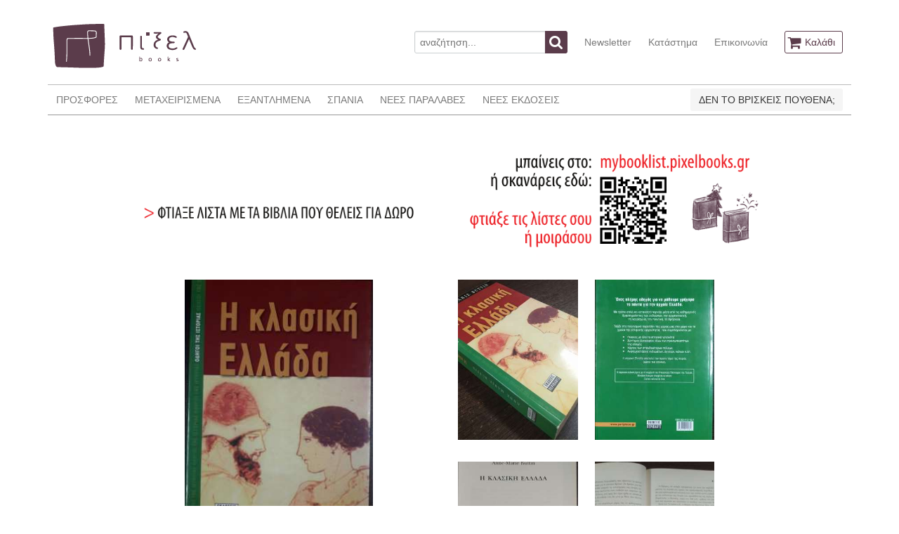

--- FILE ---
content_type: text/html; charset=UTF-8
request_url: https://www.pixelbooks.gr/book/i-klasiki-ellada
body_size: 3968
content:
<!DOCTYPE html>
<html lang="en">
<head>
    <meta charset="utf-8">
    <meta http-equiv="X-UA-Compatible" content="IE=edge">
    <meta name="viewport" content="width=device-width, initial-scale=1">

    <title>    Η ΚΛΑΣΙΚΗ ΕΛΛΑΔΑ
 - πίξελbooks</title>

    <!-- Styles -->
    <link rel="stylesheet" href="/css/app.1d54b48e0d85a6cf9d022a542b53c207.css">
    <link rel="stylesheet" href="/css/all.62c0bcf93a8ef5e8c2fd3307e61b89c3.css">


        <script>(function(i,s,o,g,r,a,m){i['GoogleAnalyticsObject']=r;i[r]=i[r]||function(){(i[r].q=i[r].q||[]).push(arguments)},i[r].l=1*new Date();a=s.createElement(o),m=s.getElementsByTagName(o)[0];a.async=1;a.src=g;m.parentNode.insertBefore(a,m)})(window,document,'script','//www.google-analytics.com/analytics.js','ga');ga('create', 'UA-11896006-25', 'auto', 't0');ga('set', 'anonymizeIp', true);ga('send', 'pageview');</script>
    <script>
        !function(f,b,e,v,n,t,s){if(f.fbq)return;n=f.fbq=function(){n.callMethod?
            n.callMethod.apply(n,arguments):n.queue.push(arguments)};if(!f._fbq)f._fbq=n;
            n.push=n;n.loaded=!0;n.version='2.0';n.queue=[];t=b.createElement(e);t.async=!0;
            t.src=v;s=b.getElementsByTagName(e)[0];s.parentNode.insertBefore(t,s)}(window,
            document,'script','https://connect.facebook.net/en_US/fbevents.js');
        fbq('init', '143375806391687'); // Insert your pixel ID here.
        fbq('track', 'PageView');
    </script>
    <noscript>
        <img height="1" width="1" style="display:none" src="https://www.facebook.com/tr?id=143375806391687&ev=PageView&noscript=1"/>
    </noscript>
</head>
<body id="app-layout">
    <div class="container">
    <nav class="nav nav-header">
        <div class="nav-left-disabled">
            <a class="nav-item is-brand" href="https://www.pixelbooks.gr">
                <img src="/images/logo.png" alt="πίξελbooks logo">
            </a>
        </div>

        <div class="nav-right">
            <div class="nav-item">
                <form action="https://www.pixelbooks.gr/search" method="get">
                    <div class="field has-addons">
                        <p class="control">
                            <input name="query" class="input" type="text" placeholder="αναζήτηση...">
                        </p>
                        <p class="control">
                            <button class="button is-info">
                                <span class="icon">
                                  <i class="fa fa-search"></i>
                                </span>
                            </button>
                        </p>
                    </div>
                </form>
            </div>
            <a class="nav-item is-hidden-mobile" href="https://www.pixelbooks.gr/newsletter">
                Newsletter
            </a>
            <a class="nav-item is-hidden-mobile" href="https://www.pixelbooks.gr/shop">
                Κατάστημα
            </a>
            <a class="nav-item is-hidden-mobile" href="https://www.pixelbooks.gr/contact">
                Επικοινωνία
            </a>
            <span class="nav-item">
              <a class="button is-info is-outlined" href="https://www.pixelbooks.gr/cart">
                <span class="icon">
                  <i class="fa fa-shopping-cart"></i>
                </span>
                <span class="is-hidden-mobile">
                    Καλάθι
                                    </span>
              </a>
            </span>
        </div>
    </nav>
</div>
    <div class="container">
    <nav class="nav nav-main">
        <span class="nav-toggle">
            <span></span>
            <span></span>
            <span></span>
        </span>

        <div class="nav-left nav-menu">
            <a class="nav-item" href="https://www.pixelbooks.gr/offers">
                ΠΡΟΣΦΟΡΕΣ
            </a>
            <a class="nav-item" href="https://www.pixelbooks.gr/used">
                ΜΕΤΑΧΕΙΡΙΣΜΕΝΑ
            </a>
            <a class="nav-item" href="https://www.pixelbooks.gr/out-of-print">
                ΕΞΑΝΤΛΗΜΕΝΑ
            </a>
            <a class="nav-item" href="https://www.pixelbooks.gr/rare">
                ΣΠΑΝΙΑ
            </a>
            <a class="nav-item" href="https://www.pixelbooks.gr/latest">
                ΝΕΕΣ ΠΑΡΑΛΑΒΕΣ
            </a>
            <a class="nav-item" href="https://www.pixelbooks.gr/new">
                ΝΕΕΣ ΕΚΔΟΣΕΙΣ
            </a>
            <a class="nav-item is-hidden-tablet" href="https://www.pixelbooks.gr/newsletter">
                NEWSLETTER
            </a>
            <a class="nav-item is-hidden-tablet" href="https://www.pixelbooks.gr/shop">
                ΚΑΤΑΣΤΗΜΑ
            </a>
            <a class="nav-item is-hidden-tablet" href="https://www.pixelbooks.gr/contact">
                ΕΠΙΚΟΙΝΩΝΙΑ
            </a>
        </div>

        <div class="nav-right" style="max-width:350px;">
            <div class="nav-item">
                <a class="button is-light" href="https://mybooklist.pixelbooks.gr/eisodos" target="_blank">
                    ΔΕΝ ΤΟ ΒΡΙΣΚΕΙΣ ΠΟΥΘΕΝΑ;
                </a>
            </div>
        </div>
    </nav>
            <div style="padding: 35px 0 0px;margin-bottom: -40px;">
        <div class="columns is-multiline is-mobile">
            <div class="column is-1"></div>
            <div class="column is-10">
                <div class="x">
                    <div class="columns is-multiline">
                        <div class="column is-12">
                            <a href="https://mybooklist.pixelbooks.gr" target="_blank"><img src="https://www.pixelbooks.gr/images/MYBOOKLIST-WEBSITE-BANNER.gif"></a>
                        </div>
                    </div>
                </div>
            </div>
            <div class="column is-1"></div>
        </div>
    </div>
    </div>
    <div class="container content-container book-view">
        <div class="columns">
            <div class="column is-2-desktop is-1-tablet"></div>
            <div class="column is-3-desktop is-4-tablet ">
                                    <a class="gallery" href="https://www.pixelbooks.gr/img/normal/covers/i-klasiki-ellada-5066cover.jpg">
                        <img src="https://www.pixelbooks.gr/img/medium/covers/i-klasiki-ellada-5066cover.jpg">
                    </a>
                                <h1 class="title is-6"><strong>Η ΚΛΑΣΙΚΗ ΕΛΛΑΔΑ</strong></h1>
                <h2 class="subtitle is-6"><a href="https://www.pixelbooks.gr/author/mpouten-an-mari">ANNE MARIE BUTTIN</a></h2>

                                    <p>Σε προσφορά</p>
                                <p>Εκδόσεις: <a href="https://www.pixelbooks.gr/publisher/periplous">ΠΕΡΙΠΛΟΥΣ</a></p>
                <p>Κατάσταση: ΑΡΙΣΤΗ</p>
                <p>ISBN: 978-960-8151-82-1</p>
                
                <p>Τιμή: 20.00&euro;</p>
                                    <p>Χρονολογία: 2004</p>
                                <p>Κατηγορία: <a href="https://www.pixelbooks.gr/category/dokimio">ΔΟΚΙΜΙΟ</a></p>
                <p>Γλώσσα πρωτοτύπου: <a href="https://www.pixelbooks.gr/language/gallika">ΓΑΛΛΙΚΑ</a></p>
                                                                            </div>
            <div class="column is-1-desktop is-1-tablet"></div>
            <div class="column book-right-col is-4-desktop is-5-tablet ">
                <div class="columns is-multiline is-mobile">
                    <div class="column is-half">
                                                    <a class="gallery" href="https://www.pixelbooks.gr/img/normal/covers/i-klasiki-ellada-5066image1.jpg">
                                <img src="https://www.pixelbooks.gr/img/medium/covers/i-klasiki-ellada-5066image1.jpg">
                            </a>
                                            </div>
                    <div class="column is-half">
                                                    <a class="gallery" href="https://www.pixelbooks.gr/img/normal/covers/i-klasiki-ellada-5066image2.jpg">
                                <img src="https://www.pixelbooks.gr/img/medium/covers/i-klasiki-ellada-5066image2.jpg">
                            </a>
                                            </div>
                    <div class="column is-half">
                                                    <a class="gallery" href="https://www.pixelbooks.gr/img/normal/covers/i-klasiki-ellada-5066image3.jpg">
                                <img src="https://www.pixelbooks.gr/img/medium/covers/i-klasiki-ellada-5066image3.jpg">
                            </a>
                                            </div>
                    <div class="column is-half">
                                                    <a class="gallery" href="https://www.pixelbooks.gr/img/normal/covers/i-klasiki-ellada-5066image4.jpg">
                                <img src="https://www.pixelbooks.gr/img/medium/covers/i-klasiki-ellada-5066image4.jpg">
                            </a>
                                            </div>
                </div>
                                    <div class="add-to-cart-container">
                        <button class="button button-add-to-cart is-info is-centered"  data-id="5066">
                            <span class="icon">
                                <i class="fa fa-shopping-cart"></i>
                            </span>
                            <span>
                                Θέλω να το αγοράσω
                            </span>
                        </button>
                    </div>
                                <div class="dropdown share-dropdown is-hoverable">
                    <div class="dropdown-trigger">
                        <button class="button is-success-light is-centered" aria-haspopup="true" aria-controls="dropdown-menu4">

                            <span>Θέλω να το μοιραστώ</span>
                            <span class="icon is-small">
                              <i class="fa fa-angle-down" aria-hidden="true"></i>
                            </span>
                        </button>
                    </div>
                    <div class="dropdown-menu is-right" role="menu">
                        <div class="dropdown-content">
                            <a class="dropdown-item share-email">
                                <span>Στείλε το σε ένα φίλο</span>
                                <span class="icon is-small">
                                  <i class="fa fa-envelope" aria-hidden="true"></i>
                                </span>
                            </a>
                            <a href="https://www.facebook.com/dialog/share?app_id=1861301277518341&display=popup&href=https://www.pixelbooks.gr/book/i-klasiki-ellada"
                               class="dropdown-item share-link">
                                <span>Κοινοποίησέ το στο</span>
                                <span class="icon is-small">
                                  <i class="fa fa-facebook-official" aria-hidden="true"></i>
                                </span>
                            </a>
                            <a class="dropdown-item share-link"
                               href="https://twitter.com/share?text=Το βρήκα στο πίξελbooks!&url=https://www.pixelbooks.gr/book/i-klasiki-ellada&hashtags=pixelbooks.gr,πίξελbooks">
                                <span>Τιτίβισέ το στο</span>
                                <span class="icon is-small">
                                  <i class="fa fa-twitter-square" aria-hidden="true"></i>
                                </span>
                            </a>
                            <hr class="dropdown-divider">
                            <a href="https://www.pixelbooks.gr/contact/5066"class="dropdown-item">
                                Βρήκες κάποιο λάθος εδώ;
                            </a>
                        </div>
                    </div>
                </div>
            </div>
            <div class="column is-2-desktop is-1-tablet"></div>
        </div>
    </div>
    <div class="container">
        
            </div>

    <div class="modal share-modal">
        <div class="modal-background"></div>
        <div class="modal-content">
            <div class="box">
                <form method="post" action="https://www.pixelbooks.gr/sharebook">
                    <input type="hidden" name="_token" value="jOlnBZWmOXI72PfZdxlwwL65m5VP0HvaKBnSS0fk">
                    <input type="hidden" name="id" value="5066">
                    <div class="field">
                        <label class="label">Το email σου</label>
                        <p class="control">
                            <input class="input" name="sender" type="email" placeholder="Το email σου" required>
                        </p>
                    </div>
                    <div class="field">
                        <label class="label">Το email του φίλου / της φίλης σου</label>
                        <p class="control">
                            <input class="input" name="recipient" type="email" placeholder="Το email του/της" required>
                        </p>
                    </div>
                    <div class="field">
                        <label class="label">Θέμα</label>
                        <p class="control">
                                <input class="input"
                                       name="subject"
                                       type="text"
                                       value="Βρήκα αυτό το βιβλίο στο pixelbooks.gr Η ΚΛΑΣΙΚΗ ΕΛΛΑΔΑ"
                                       placeholder="Θέμα"
                                       required>
                        </p>
                    </div>
                    <div class="field">
                        <p class="control">
                            <textarea class="textarea" name="message" rows="2" disabled>
                                https://www.pixelbooks.gr/book/i-klasiki-ellada
                            </textarea>
                        </p>
                    </div>
                    <div class="field">
                        <p class="control">
                            <button class="button is-info">
                                Αποστολή
                            </button>
                        </p>
                    </div>
                </form>
            </div>
        </div>
        <button class="modal-close is-large" aria-label="close"></button>
    </div>
    <footer class="footer">
    <div class="container">
        <div class="content has-text-centered">
            <p>
                <strong>πίξελbooks</strong> &copy;2017. Handcrafted by <a href="http://www.kuchu.net">Christos Koutsouradis</a> using love and
                <a href="http://www.laravel.com">Laravel</a>. Based on <a href="http://bulma.io">Bulma</a>, touched by <a href="https://vuejs.org/">Vue.js</a>.
            </p>
            <p>
                <small><a href="https://www.pixelbooks.gr/terms">Όροι/προϋποθέσεις Χρήσης του pixelbooks.gr</a></small>
            </p>
            <p>
                <small>Βιβλιοπωλείο Πίξελbooks, Κανακάρη 185, ΤΚ 26221, Πάτρα, Ελλάδα | email: <a href="mailto:info@pixelbooks.gr">info@pixelbooks.gr</a> | τηλ: <a href="tel:00302610220272">(+30) 2610220272</a></small>
            </p>
        </div>
    </div>
</footer>
<!-- Scripts -->
<script src="/js/app.3475d4f8db87b6f3c3f3.js"></script>
    <script>
        fbq('track', 'ViewContent', {
            value: 20.00,
            currency: 'EUR'
        });
    </script>
</body>
</html>